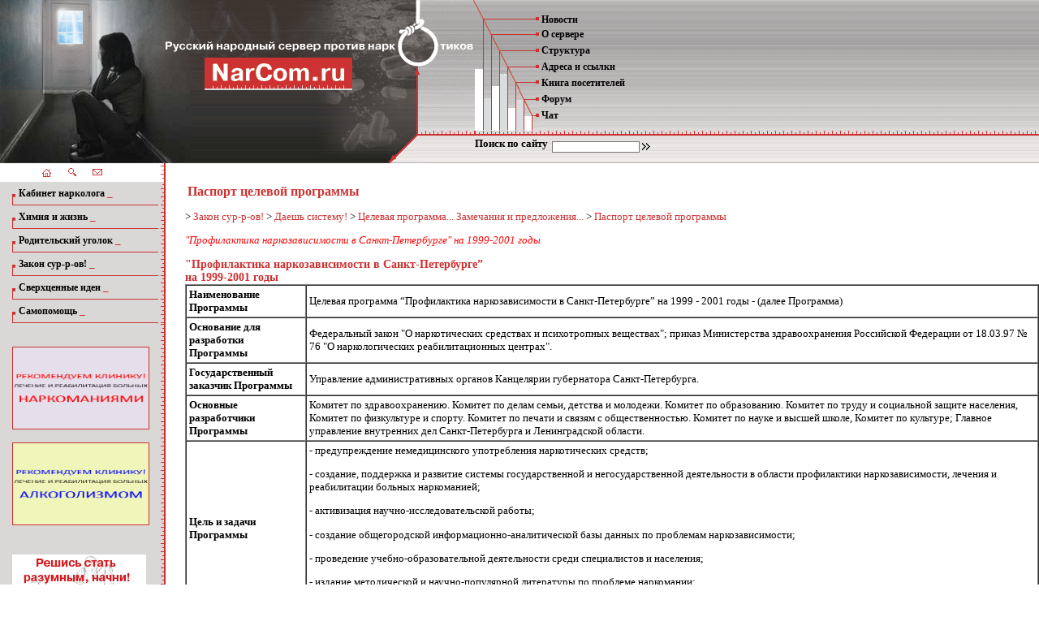

--- FILE ---
content_type: text/html; charset=UTF-8
request_url: https://narcom.ru/publ/info/417
body_size: 17199
content:





<html>
<head>
<meta name="verify-v1" content="jEtIL5sI/k1lXbXVSupLqzCDpGhM2CoxXp/yYbck+Bs=" />

<meta http-equiv="Content-Type" content="text/html; charset=UTF-8">
<meta http-equiv="Content-Language" content="ru">
<link rel="stylesheet" type="text/css" href="/style.css">
<style type="text/css">
.smenu { display: none; }
</style>
<title>НарКом - Паспорт целевой программы - Целевая программа... Замечания и предложения...</title>
<meta name="keywords" content="Паспорт целевой программы - Целевая программа... Замечания и предложения...">
<meta name="description" content=""Профилактика наркозависимости в Санкт-Петербурге" на 1999-2001 годы - Целевая программа... Замечания и предложения... на сайте против наркотиков narcom.ru">
<script type="text/javascript" src="/js/swfobject.js"></script>

</head>
<body topmargin="0" leftmargin="0" marginheight="0" marginwidth="0" style="background-image: url('/images/bg-men.gif');">

<table border="0" cellpadding="0" cellspacing="0" width="100%"><tbody><tr><td>
<p>
<table border="0" cellpadding="0" cellspacing="0" width="100%">
<tbody><tr>
	<td><a name="top"></a><img src="/images/1.1.jpg" border="0" height="111" width="204"></td>
	<td><a href="http://www.narcom.ru"><img src="/images/1.2.jpg" border="0" height="111" width="30"></a></td>
	<td><a href="http://www.narcom.ru"><img src="/images/3.1.gif" border="0" height="111" width="157"></a></td>
	<td><a href="http://www.narcom.ru"><img src="/images/1.3.gif" border="0" height="111" width="194"></a></td>
	<td rowspan="2" valign="top" width="100%">
	<table border="0" cellpadding="0" cellspacing="0" width="100%">
		<tbody><tr>
			<td background="/images/bg2.gif" valign="top">

			<table border="0" cellpadding="0" cellspacing="0">
			<tbody><tr>
				<td colspan="2"><img src="/images/bt0.gif" border="0" height="15" width="8"></td>

			</tr>
			<tr>
				<td><img src="/images/bt1.gif" border="0" height="18" width="79"></td>
				<td>&nbsp;<a class="me" href="/news">Новости</a></td>
			</tr>

			<tr>
				<td><img src="/images/bt2.gif" border="0" height="19" width="79"></td>
				<td>&nbsp;<a class="me" href="/publ/info/about_server">О сервере</a></td>
			</tr>
			<tr>
				<td><img src="/images/bt3.gif" border="0" height="20" width="79"></td>
				<td>&nbsp;<a class="me" href="/publ/info/stucture">Структура</a></td>
			</tr>

			<tr>
				<td><img src="/images/bt4.gif" border="0" height="20" width="79"></td>
				<td>&nbsp;<a class="me" href="/catalog">Адреса и ссылки</a></td>
			</tr>
			<tr>
				<td><img src="/images/bt5.gif" border="0" height="20" width="79"></td>
				<td>&nbsp;<a class="me" href="/guest/">Книга посетителей</a></td>
			</tr>

			<tr>
				<td><img src="/images/bt6.gif" border="0" height="20" width="79"></td>
				<td>&nbsp;<a class="me" href="/redirect.php?http://forum.narcom.ru">Форум</a></td>
			</tr>
			<tr>
				<td><img src="/images/bt7.gif" border="0" height="20" width="79"></td>
				<td>&nbsp;<a class="me" href="/chat/">Чат</a></td>
			</tr>
			<tr>
				<td><img src="/images/bt8.gif" border="0" height="9" width="79"><br>
				<img src="/images/trans.gif" border="0" height="6" width="1"></td>
				<td></td>
			</tr>
			</tbody></table>
			</td>
		</tr>
		<tr>

			<td background="/images/bg4.gif" height="34" valign="top">
			<table border="0" cellpadding="0" cellspacing="0">
			<tbody><tr>
				<td><b>Поиск по сайту</b></td>
				<td><form method="get" action="/search/full">
			<input class="search" name="src_words" size="20" type="text">
			<input src="/images/teg.gif" align="absmiddle" height="9" type="image" width="10">


			</form></td>

			</tr>
			</tbody></table>

			</td>
		</tr>
		</tbody></table>
		</td>
	</tr>
	<tr>

		<td><img src="/images/2.1.jpg" border="0" height="90" width="204"></td>
		<td><img src="/images/2.2.jpg" border="0" height="90" width="30"></td>
		<td background="/images/bg1.gif"></td>
		<td style="background-position: 4px 50%;" background="/images/bg3.gif">
		<img src="/images/2.3.jpg" border="0" height="90" width="124"></td>

	</tr>
	<tr>
    <td bgcolor="#ffffff">
	<table border="0" cellpadding="0" cellspacing="0" width="204">
	<tbody><tr>
		<td align="right"><a href="http://www.narcom.ru"><img src="/images/home.gif" alt="На главную" border="0" height="11" width="13"></a></td>

		<td align="center"><a href="#"><img src="/images/map.gif" alt="Карта сайта" border="0" height="10" width="10"></a></td>
		<td><a href="mailto:webmaster@narcom.ru"><img src="/images/letter1.gif" alt="Написать письмо" border="0" height="8" width="12"></a></td>
		<td align="right"><img src="/images/t1.gif" alt="" border="0" height="23" width="6"></td>
	</tr>
	</tbody></table>	</td>
	<td>&nbsp;</td>

</tr>
	</tbody></table>

</p>
</td></tr></tbody></table><table dir="ltr" border="0" cellpadding="0" cellspacing="0" width="100%"><tbody><tr><td valign="top" width="1%">
<p>



<script language="JavaScript">
var last ='';
function show_el(el_id)
{
	if(last)
		eval("document.all."+last).style.display = "none";
	if(last==el_id)
		last = '';
	else{
		last = el_id;
		eval("document.all."+ el_id).style.display="block";
	}
}
</script>
<table border="0" cellpadding="0" cellspacing="0" height="100%" width="204">


<tbody><tr height="100%">
	<td style="padding-left: 15px; background-position: 0px -1px;" background="/images/bg-men.gif" valign="top">
	
<table border="0" cellpadding="0" cellspacing="0" width="100%">
<tr>
	<td class="men1"><img src="/images/butt.gif" border="0" height="13" width="4"></td>
	<td class="men">&nbsp;<a onclick="show_el('x1');return false;" class="l" href="/publ/info/cabinet">Кабинет нарколога</a> <a href="http://www.narcom.ru/cabinet/">_</a></td>
	<td class="men2"><img src="/images/rt.gif" border="0" height="29" width="6"></td>
	</tr>
	<tr><td colspan="3"><div id="x1" class="menu">
	
	        		<dt><a href="/publ/info/online">Наркология on-line</a> <a href="http://www.narcom.ru/cabinet/online.html">_</a></dt>
				<dt><a href="/publ/info/party">Прием доктора Пилюлькина</a> <a href="http://www.narcom.ru/cabinet/party.html">_</a></dt>
				<dt><a href="/publ/info/">Краткосрочная психотерапия в наркологии</a> </dt>
				<dt><a href="/publ/info/drugs">Ликбез</a> <a href="http://www.narcom.ru/cabinet/drugs.html">_</a></dt>
				
		</div></td></tr>
	<tr>
	<td class="men1"><img src="/images/butt.gif" border="0" height="13" width="4"></td>
	<td class="men">&nbsp;<a onclick="show_el('x2');return false;" class="l" href="/publ/info/stink">Химия и жизнь</a> <a href="http://www.narcom.ru/stink/">_</a></td>
	<td class="men2"><img src="/images/rt.gif" border="0" height="29" width="6"></td>
	</tr>
	<tr><td colspan="3"><div id="x2" class="menu">
	
	        		<dt><a href="/publ/info/friend">Если друг оказался вдруг...</a> <a href="http://www.narcom.ru/stink/friend.html">_</a></dt>
				<dt><a href="/publ/info/myth">Мифы и легенды</a> <a href="http://www.narcom.ru/stink/myth.html">_</a></dt>
				<dt><a href="/publ/info/story">Правдивые истории</a> <a href="http://www.narcom.ru/stink/story.html">_</a></dt>
				<dt><a href="/guest">Частые вопросы</a> <a href="http://www.narcom.ru/stink/faq.html">_</a></dt>
				<dt><a href="/publ/info/test">Проверь себя</a> <a href="http://www.narcom.ru/stink/test.html">_</a></dt>
				
		</div></td></tr>
	<tr>
	<td class="men1"><img src="/images/butt.gif" border="0" height="13" width="4"></td>
	<td class="men">&nbsp;<a onclick="show_el('x3');return false;" class="l" href="/publ/info/parent">Родительский уголок</a> <a href="http://www.narcom.ru/parents/">_</a></td>
	<td class="men2"><img src="/images/rt.gif" border="0" height="29" width="6"></td>
	</tr>
	<tr><td colspan="3"><div id="x3" class="menu">
	
	        		<dt><a href="/publ/info/parents">Родители родителям</a> <a href="http://www.narcom.ru/parents/parents.html">_</a></dt>
				<dt><a href="/publ/info/diagnostics">Ранняя диагностика</a> <a href="http://www.narcom.ru/cabinet/drugs/diagnost/diag_hom.html">_</a></dt>
				<dt><a href="/publ/info/agitprosvet">Агитпросвет</a> <a href="http://www.narcom.ru/parents/agit.html">_</a></dt>
				<dt><a href="/publ/info/">Место импульсивности в клинике наркологии</a> </dt>
				
		</div></td></tr>
	<tr>
	<td class="men1"><img src="/images/butt.gif" border="0" height="13" width="4"></td>
	<td class="men">&nbsp;<a onclick="show_el('x4');return false;" class="l" href="/publ/info/law">Закон сур-р-ов!</a> <a href="http://www.narcom.ru/law/">_</a></td>
	<td class="men2"><img src="/images/rt.gif" border="0" height="29" width="6"></td>
	</tr>
	<tr><td colspan="3"><div id="x4" class="menu">
	
	        		<dt><a href="/publ/info/laws">Законы и нормативные документы</a> <a href="http://www.narcom.ru/law/laws.html">_</a></dt>
				<dt><a href="/publ/info/system">Даешь систему!</a> <a href="http://www.narcom.ru/law/system.html">_</a></dt>
				
		</div></td></tr>
	<tr>
	<td class="men1"><img src="/images/butt.gif" border="0" height="13" width="4"></td>
	<td class="men">&nbsp;<a onclick="show_el('x5');return false;" class="l" href="/publ/info/ideas">Сверхценные идеи</a> <a href="http://www.narcom.ru/ideas/">_</a></td>
	<td class="men2"><img src="/images/rt.gif" border="0" height="29" width="6"></td>
	</tr>
	<tr><td colspan="3"><div id="x5" class="menu">
	
	        		<dt><a href="/publ/info/socio">Косые взгляды</a> <a href="http://www.narcom.ru/ideas/socio.html">_</a></dt>
				<dt><a href="/publ/info/common">Глас народа</a> <a href="http://www.narcom.ru/ideas/common.html">_</a></dt>
				
		</div></td></tr>
	<tr>
	<td class="men1"><img src="/images/butt.gif" border="0" height="13" width="4"></td>
	<td class="men">&nbsp;<a onclick="show_el('x6');return false;" class="l" href="/publ/info/selfhelp">Самопомощь</a> <a href="http://www.narcom.ru/selfhelp/">_</a></td>
	<td class="men2"><img src="/images/rt.gif" border="0" height="29" width="6"></td>
	</tr>
	<tr><td colspan="3"><div id="x6" class="menu">
	
	        		<dt><a href="/publ/info/virtual">Виртуальная группа</a> <a href="http://www.narcom.ru/selfhelp/virtual.html">_</a></dt>
				<dt><a href="/na/home.html">Анонимные Наркоманы</a> <a href="http://www.narcom.ru/na/home.html">_</a></dt>
				<dt><a href="/publ/info/trgz">Сокрушающий курс</a> <a href="http://www.narcom.ru/selfhelp/trgz.html">_</a></dt>
				
		</div></td></tr>
		<!-- <tr><td class="men1"><img src="/images/butt.gif" border="0" height="13" width="4"></td>
		<td class="men">&nbsp;<a  class="l" href="/redirect.php?http://inpramed.ru/">Клиника</a></td>
		<td class="men2"><img src="/images/rt.gif" border="0" height="29" width="6"></td>
	</tr> -->		
</table></td>


</tr>
</tbody></table>


</p>

<div style="padding-left: 15px;">


<br>
<a href="/redirect.php?http://www.zobin.ru/" target="_blank" title="Лечение и реабилитация наркозависимых - Нарком рекомендует Клинику"><img src="/images/narcomaniya.gif" alt="Лечение и реабилитация наркозависимых - Нарком рекомендует Клинику" border="1" width="167" height="100"></a>
<br>
<br>
<a href="/redirect.php?http://www.zobin.ru/" target="_blank" title="Лечение и реабилитация больных алкоголизмом - Нарком рекомендует Клинику"><img src="/images/alkogol.gif" alt="Лечение и реабилитация больных алкоголизмом - Нарком рекомендует Клинику" border="1" width="167" height="100"></a>

<div style="width: 10px; height: 36px;"></div>
<a rel=nofollow href="/cabinet/mom/home.html" target="_blank"><img src="/images/banner-2.gif" alt="Решись стать разумным, начни!" border="0"></a>
<br><br>
<script type="text/javascript" src="//vk.com/js/api/openapi.js?86"></script>

<br><br>
<a href="/redirect.php?http://profilaktika.narcom.ru" target="_blank" title="Профилактика, социальная сеть нарком.ру"><img src="/images/profilaktika_narcomanii.jpg" alt="Профилактика, социальная сеть нарком.ру" border="0"></a><br>
<!-- VK Widget -->
<div id="vk_groups"></div>
<script type="text/javascript">
VK.Widgets.Group("vk_groups", {mode: 1, width: "165", height: "200", color1: 'ECECEC', color2: 'AD2E2E', color3: 'D43636'}, 50571161);
</script>
</div>
<br><br>

<div style="padding-left: 15px; width: 165; align: center;"><script async src="//pagead2.googlesyndication.com/pagead/js/adsbygoogle.js"></script>
<!-- narcom слева -->
<ins class="adsbygoogle"
     style="display:inline-block;width:120px;height:240px"
     data-ad-client="ca-pub-5409258553658063"
     data-ad-slot="1651708719"></ins>
<script>
(adsbygoogle = window.adsbygoogle || []).push({});
</script></div>

<br><br>

<div style="padding-left: 15px; width: 165;">
<script type="text/javascript">
<!--
var _acic={dataProvider:10};(function(){var e=document.createElement("script");e.type="text/javascript";e.async=true;e.src="https://www.acint.net/aci.js";var t=document.getElementsByTagName("script")[0];t.parentNode.insertBefore(e,t)})()
//-->
</script>
</div>

<div style="padding-left: 15px; width: 165;">
<script async="async" src="https://w.uptolike.com/widgets/v1/zp.js?pid=tl392b4566855e856276d5047216823bdf373b0c00" type="text/javascript"></script><br>
<script async="async" src="https://w.uptolike.com/widgets/v1/zp.js?pid=1471309" type="text/javascript"></script>
</div>
</td><td valign="top" width="24">
</td><td valign="top">

<table border="0" cellpadding="3" cellspacing="0" width="100%">
  <tbody><tr>
    <td valign="top" width="100%">
      <h1>Паспорт целевой программы</h1>
    </td>
    <td valign="top">
    &nbsp;</td>
  </tr>
</table>





 &gt; <a href="/publ/info/law" title="Закон сур-р-ов!">Закон сур-р-ов!</a>
  &gt; <a href="/publ/info/system" title="Даешь систему!">Даешь систему!</a>
  &gt; <a href="/publ/info/416" title="Целевая программа... Замечания и предложения...">Целевая программа... Замечания и предложения...</a>
  &gt; <a href="/publ/info/417" title="Паспорт целевой программы">Паспорт целевой программы</a>
 


<p><i><font color="red">"Профилактика наркозависимости в Санкт-Петербурге" на 1999-2001 годы</font></i></p><h3 align="center">"Профилактика наркозависимости в
Санкт-Петербурге”<br>
на 1999-2001 годы</h3>
<div align="center"><center>

<table border="1" cellpadding="3" cellspacing="0" width="100%">
  <tbody><tr>
    <td><b>Наименование Программы</b></td>
    <td>Целевая программа “Профилактика
    наркозависимости в Санкт-Петербурге” на 1999 - 2001
    годы - (далее Программа)</td>
  </tr>
  <tr>
    <td><b>Основание для разработки Программы</b></td>
    <td>Федеральный закон "О наркотических
    средствах и психотропных веществах"; приказ
    Министерства здравоохранения Российской
    Федерации от 18.03.97 № 76 "О наркологических
    реабилитационных центрах".</td>
  </tr>
  <tr>
    <td><b>Государственный заказчик Программы</b></td>
    <td>Управление административных органов
    Канцелярии губернатора Санкт-Петербурга.</td>
  </tr>
  <tr>
    <td><b>Основные разработчики Программы</b></td>
    <td>Комитет по здравоохранению. Комитет по делам
    семьи, детства и молодежи. Комитет по
    образованию. Комитет по труду и социальной
    защите населения, Комитет по физкультуре и
    спорту. Комитет по печати и связям с
    общественностью. Комитет по науке и высшей школе,
    Комитет по культуре; Главное управление
    внутренних дел Санкт-Петербурга и Ленинградской
    области.</td>
  </tr>
  <tr>
    <td><b>Цель и задачи Программы</b></td>
    <td>- предупреждение немедицинского употребления
    наркотических средств;<p>- создание, поддержка и
    развитие системы государственной и
    негосударственной деятельности в области
    профилактики наркозависимости, лечения и
    реабилитации больных наркоманией;</p>
    <p>- активизация научно-исследовательской работы;</p>
    <p>- создание общегородской
    информационно-аналитической базы данных по
    проблемам наркозависимости;</p>
    <p>- проведение учебно-образовательной
    деятельности среди специалистов и населения;</p>
    <p>- издание методической и научно-популярной
    литературы по проблеме наркомании;</p>
    <p>- социальная защита лиц, прошедших
    реабилитацию.</p></td>
  </tr>
  <tr>
    <td><b>Сроки реализации Программы</b></td>
    <td>1999-2001 годы.</td>
  </tr>
  <tr>
    <td><b>Исполнители основных мероприятий Программы</b></td>
    <td>Комитет по здравоохранению. Комитет по делам
    семьи, детства и молодежи. Комитет по
    образованию, Комитет по труду и социальной
    защите населения, Комитет по физкультуре и
    спорту. Комитет по печати и связям с
    общественностью. Комитет по науке и высшей школе.
    Комитет по культуре. Главное управление
    внутренних дел Санкт-Петербурга и Ленинградской
    области.</td>
  </tr>
  <tr>
    <td><b>Ожидаемые конечные результаты реализации
    Программы</b></td>
    <td>- снижение уровня вовлечения населения
    Санкт-Петербурга, особенно подростков и
    молодежи, в среду наркозависимых;<p>- повышение
    уровня информированности специалистов о
    наркозависимости, принципах и методах ведения
    профилактики среди населения;</p>
    <p>- создание единого городского
    информационно-методического центра
    профилактики</p>
    <p>наркозависимости;</p>
    <p>- активизация наркологической помощи
    населению, создание и развитие
    социореабилитационных и постреабилитационных
    программ.</p></td>
  </tr>
  <tr>
    <td><b>Объемы и источники финансирования Программы</b></td>
    <td>Источниками финансирования Программ являются
    средства бюджета Санкт-Петербурга на
    соответствующий финансовый год, а также
    внебюджетные средства. Объем финансирования из
    средств бюджета составляет 83 284 тысячи рублей:<p>1999
    г. - в пределах выделенного финансирования;</p>
    <p>2000 г.-56 050 тыс. руб.;</p>
    <p>2001 г.-27 234 тыс. руб.</p></td>
  </tr>
</tbody></table>
</center></div>

<p><strong>1. </strong><b>Обоснование Программы</b></p>


<p>В настоящее время в Санкт-Петербурге
отсутствует единая система профилактики
наркозависимости. Ведомственная разобщенность
не позволяет должным образом обеспечить
комплексный подход и взаимодействие в решении
этой социальной проблемы. Средства массовой
информации нередко публикуют материалы, которые
усиливают любопытство и увеличивают желание
молодежи попробовать наркотики, ставшие
легкодоступными. В результате резкого
увеличения численности наркоманов образовался
острый дефицит таких специалистов, как
социальные работники, социальные педагоги,
социальные психологи и т.д. Единичность научных и
социологических исследований не отражает
реального положения в области наркозависимости
среди населения Санкт-Петербурга.</p>

<p>По состоянию на 01.01.99 на учете в наркологических
учреждения Санкт-Петербурга состоит 4907 больных
наркоманией, в том числе 1797 подростков и 1128
женщин. По сравнению с 1988 годом, учтенная
заболеваемость наркоманией увеличилась в 4,5
раза, число больных, пролеченных в стационаре,
возросло в 4,7 раза.</p>

<p>Уровень преступности, особенно среди
подростков и молодежи, остается высоким. По
данным 1998 года, совершено 10995 преступлений по
линии незаконного оборота наркотиков. За
последние 5 лет количество наркопреступлений
возросло почти в 10 раз. Среди негативных
тенденций на первый план выдвигается
стремительный рост контрабанды наркотиков.
Сегодня нелегальный ввоз в Санкт-Петербург
наркотиков составляет 82% от всего количества
наркотиков, изымаемых из незаконного оборота.
Кроме растительных, изымается все большее
количество синтетических наркотиков, в
производстве которых участвуют зачастую
квалифицированные специалисты - химики,
фармацевты.</p>

<p>Рост наркомании ведет к увеличению числа
венерических заболеваний, заболеваний
гепатитом, СПИДом. По данным ООН, в 80% случаев
причиной заражения ВИЧ-инфекцией в России
являлось употребление наркотиков. В 1997 году в
Санкт-Петербурге зарегистрировано 300
ВИЧ-инфицированных.</p>

<p>Среднестатистический петербургский наркоман
становится все моложе. Исследования также
показывают, что каждый наркоман втягивает в
наркотический кругооборот от 5 до 7 человек, что
придает процессу распространения наркомании
характер эпидемии.</p>

<p>Данные широкомасштабного социологического
исследования, проведенного Комитетом по делам
семьи, детства и молодежи совместно с
Научно-исследовательским институтом
комплексных социальных исследований при
Санкт-Петербургском государственном
университете, территориальными управлениями
административных районов Санкт-Петербурга и
другими заинтересованными организациями и
ведомствами на предмет изучения уровня
наркотизации среди молодежи Санкт-Петербурга
показывают следующие результаты: 40% респондентов
имеют опыт употребления наркотиков, из них
половина продолжает употребление наркотических
средств; 10% подростков постоянно прибегает к
наркотикам в случае сложных жизненных
обстоятельств, 32% - к алкоголю. Основной возраст
первого знакомства с наркотиками приходится на 11
- 14 лет (41%) и 15 - 17 лет (51%).</p>

<p>Большинство респондентов (57%) указывают на
устойчивые конфликты с родителями, причем 24%
отметили, что в семье есть члены семьи,
злоупотребляющие алкоголем и 6% - наркотиками. 90%
из тех, кто регулярно употребляет наркотические
средства (5 - 7% от общей выборки) живут в неполных
семьях.</p>

<p>Различно отношение к наркотикам в среде
молодежи. Так, например, 34% опрошенных считают,
что наркотики бывают "всерьез" и "не
всерьез", 21% респондентов согласны с тем, что
"наркотик делает человека свободным" и 42%
респондентов уверены, что от увлечения
наркотиками всегда можно отказаться. Также
наблюдается некоторая романтизация среды
потребителей наркотиков, высокая лояльность по
отношению к наркоманам на фоне самого низкого
доверия к педагогам, врачам и психологам.</p>

<p>Опрос на дискотеках показывает высокую
потребность посещающей их молодежи в
стимуляторах "для поднятия настроения" (54%),
из них наркотические стимуляторы составляют 20% и
алкогольные - 70% , причем 21% опрошенных
сознательно не хотят отказываться от
использования этих веществ.</p>

<p>Данные исследований показывают крайне низкую
продолжительность жизни наркомана - 4 года после
начала употребления наркотических средств при
среднем возрасте 21 год. При этом наблюдается
крайне пренебрежительное отношение наркоманов к
своему здоровью и быстрая нравственная
деградация. Так, например, данные опроса выявили
следующий стереотип поведения наркоманов в
случае предполагаемого обнаружения у них
ВИЧ-ннфекции: 14,4% - скроют от всех свое
заболевание, 63,5% - не будут использовать (если и
раньше не использовали) презервативы, 29% - не
сообщат о наличии у них инфекции своим половым
партнерам, 57% - не уменьшат число половых
партнеров, 59% - не откажутся от наркотиков
внутривенно (и это на фоне того, что 56% опрошенных
занимаются сексом с людьми не употребляющими
наркотики, а 35% используют общий шприц).</p>

<p>Сложившаяся неблагоприятная ситуация требует
неотложного принятия комплекса
профилактических мер, направленных на
предотвращение дальнейшего распространения
наркозависимости и эффективную лечебную и
реабилитационную помощь больным наркоманией.</p>
<b>

</b><p><b>2. Основные цели и задачи реализации Программы</b></p>

<p>Программа направлена на предупреждение
злоупотребления наркотическими средствами
среди населения Санкт-Петербурга и ставит целью
создание системы комплексных профилактических
мер, которые сократят масштабы распространения
наркомании, обеспечат
информационно-аналитическое освещение данной
проблемы на всех уровнях, привлекут широкое
участие населения и специалистов к профилактике
наркозависимости. Реализация Программы будет
способствовать формированию у различных групп
населения отрицательного отношения к наркотикам
и наркомании.</p>

<p>Программа включает весь спектр социальных и
лечебно-профилактических мер, которые условно
можно разделить на три этапа:</p>

<p>первый этап - предупреждение развития
наркозависимости;</p>

<p>второй этап - раннее и полное лечение
наркомании, предотвращение перехода болезни в
хронические формы;</p>

<p>третий этап - реабилитация больных наркоманией.</p>

<p>Программа направлена на решение следующих
задач:</p>

<p>1. Развитие научно-исследовательской
деятельности в области проблем
наркозависимости.</p>

<p>2. Упорядочение потока печатной и
видеопродукции по вопросам наркомании в
средствах массовой информации.</p>

<p>3. Периодическое издание материалов по вопросам
наркозависимости для различных категорий
населения и специалистов.</p>

<p>4. Проведение системы образовательных
мероприятий для различных категорий детей,
подростков и молодежи, а также их родителей.</p>

<p>5. Организация учебно-образовательной
деятельности для различных категорий
специалистов (педагогов, социальных работников,
врачей, работников отделов внутренних дел,
журналистов и т.д.), соприкасающихся с проблемами
профилактики наркозависимости.</p>

<p>6. Снижение сопутствующих наркомании проблем -
преступности, вирусных заболеваний.</p>

<p>7. Широкое привлечение общественности к участию
в профилактике нар-козлвисимости.</p>

<p>8. Поддержка и развитие инфраструктуры
социально-психологической помощи населению и
людям, прошедшим реабилитацию
(постреабилитационная помощь).</p>

<p>9. Создание единого городского
информационно-методического и консультативного
центра профилактики наркозависимости.</p>

<p>10. Проведение ежегодных конкурсов городских
программ в сфере профилактики наркозависимости.</p>

<p>11. Организация досуга среди подростков и
молодежи.</p>

<p>12. Активизация профилактической деятельности в
каждом административном районе
Санкт-Петербурга, особенно в школах, училищах,
подростковых клубах, вузах.</p>

<p>13. Привлечение зарубежного опыта разрешения
подобных проблем.</p>
<b>

</b><p><b>3. Основные мероприятия Программы</b></p>

<p>Программа предусматривает осуществление
организационно-методических,
научно-исследовательских,
информационно-аналитических,
образовательно-просветительских, лечебных и
социореабилитационных и
организационно-правовых мероприятий.</p>
<b>

</b><p><b>4. Механизм реализации Программы</b></p>

<p>Реализация мероприятий Программы будет
проводиться исполнителями, привлеченными
государственным заказчиком в порядке,
установленном Законом Санкт-Петербурга “О
целевых программах Санкт-Петербурга”.</p>

<p>В рамках реализации Программы
предусматривается в установленном порядке
предоставление льгот по кредитам, налогам,
выделение целевых дотаций или субсидий
предприятиям и организациям, участвующим в
реализации Программы.</p>
<b>

</b><p><b>5. Ожидаемые результаты реализации Программы</b></p>

<p>Реализация Программы позволит предотвратить в
Санкт-Петербурге существенный рост
наркозависимости. среди населения, особенно в
среде подростков и молодежи, повысить качество
информирования населения и специалистов о
наркозависимости, создать единые городские
информационно-справочные и учебно-методические
службы профилактики наркозависимости,
активизировать наркологическую помощь
населению, создать и поддержать государственные
и негосударственные социореабилитационные и
постреабилитационные программы.</p>
<b>

</b><p><b>6. Материальное и финансовое обеспечение
Программы</b></p>

<p>Источниками финансирования Программы являются
средства бюджета Санкт-Петербурга на
соответствующий финансовый год, а также
внебюджетные средства. Объем финансирования из
средств бюджета составляет 83 284 тысячи рублей:</p>

<p>1999 г. - в пределах выделенного финансирования;</p>

<p>2000 г. - 56 050 тыс. руб.;</p>

<p>2001 г.- 27 234 тыс. руб.</p>
<b>

</b><p><b>ОСНОВНЫЕ МЕРОПРИЯТИЯ И ОБЪЕМЫ ФИНАНСИРОВАНИЯ</b></p>

<table border="1" cellpadding="2" cellspacing="0" width="100%">
  <tbody><tr>
    <td rowspan="2" valign="top" width="35"><font size="1">№ п/п</font></td>
    <td rowspan="2" valign="top" width="226"><font size="1">Перечень мероприятий</font></td>
    <td rowspan="2" valign="top" width="127"><font size="1">Ответственные Исполнители</font></td>
    <td colspan="4" valign="top" width="265"><font size="1">Ориентировочные
    финансовые затраты на реализацию из средств
    бюджета Санкт-Петербурга в тыс. руб.</font></td>
  </tr>
  <tr>
    <td valign="top" width="88"><font size="1">на период реализации</font></td>
    <td valign="top" width="61"><font size="1">1999</font></td>
    <td valign="top" width="52"><font size="1">2000</font></td>
    <td valign="top" width="51"><font size="1">2001</font></td>
  </tr>
  <tr>
    <td valign="top" width="35"><font size="1">1</font></td>
    <td valign="top" width="226"><font size="1">2</font></td>
    <td valign="top" width="127"><font size="1">3</font></td>
    <td valign="top" width="88"><font size="1">4</font></td>
    <td valign="top" width="61"><font size="1">5</font></td>
    <td valign="top" width="52"><font size="1">6</font></td>
    <td valign="top" width="51"><font size="1">7</font></td>
  </tr>
  <tr>
    <td valign="top" width="35"><font size="1">&nbsp;</font></td>
    <td valign="top" width="226">&nbsp;</td>
    <td valign="top" width="127">&nbsp;</td>
    <td valign="top" width="88"><font size="1">83164</font></td>
    <td valign="top" width="61"><font size="1">В пределах выделен. финанси-<br>
      рования</font></td>
    <td valign="top" width="52"><font size="1">56190</font></td>
    <td valign="top" width="51"><font size="1">26974</font></td>
  </tr>
  <tr>
    <td valign="top" width="35"><strong><font size="1">1.</font></strong></td>
    <td valign="top" width="226"><strong><font size="1">Организационно-методические
    мероприятие</font></strong></td>
    <td valign="top" width="127"><font size="1">&nbsp;</font></td>
    <td valign="top" width="88"><strong><font size="1">68900</font></strong></td>
    <td valign="top" width="61"><font size="1">&nbsp;</font></td>
    <td valign="top" width="52"><strong><font size="1">47140</font></strong></td>
    <td valign="top" width="51"><strong><font size="1">21760</font></strong></td>
  </tr>
  <tr>
    <td valign="top" width="35"><font size="1">1.1</font></td>
    <td valign="top" width="226"><font size="1">Создание и развитие городского
    центра профилактики наркозависимости (далее
    Центр)</font></td>
    <td valign="top" width="127"><font size="1">Канцелярия губернатора
    Санкт-Петербурга,<br>
    Комитет по здравоохранению</font></td>
    <td valign="top" width="88"><font size="1">5400</font></td>
    <td valign="top" width="61"><font size="1">&nbsp;</font></td>
    <td valign="top" width="52"><font size="1">3000</font></td>
    <td valign="top" width="51"><font size="1">2400</font></td>
  </tr>
  <tr>
    <td valign="top" width="35"><font size="1">1.2</font></td>
    <td valign="top" width="226"><font size="1">Создание
    химико-токсикологической лаборатории
    наркологической экспертизы и открытие на ее базе
    регионального учебно-методического центра</font></td>
    <td valign="top" width="127"><font size="1">Канцелярия губернатора
    Санкт-Петербурга,<br>
    Комитет по здравоохранению</font></td>
    <td valign="top" width="88"><font size="1">34500</font></td>
    <td valign="top" width="61"><font size="1">&nbsp;</font></td>
    <td valign="top" width="52"><font size="1">22500</font></td>
    <td valign="top" width="51"><font size="1">12000</font></td>
  </tr>
  <tr>
    <td valign="top" width="35"><font size="1">1.3</font></td>
    <td valign="top" width="226"><font size="1">Создание передвижных
    лабораторий наркологической экспертизы</font></td>
    <td valign="top" width="127"><font size="1">Канцелярия губернатора
    Санкт-Петербурга,<br>
    Комитет по здравоохранению</font></td>
    <td valign="top" width="88"><font size="1">10800</font></td>
    <td valign="top" width="61"><font size="1">&nbsp;</font></td>
    <td valign="top" width="52"><font size="1">5400</font></td>
    <td valign="top" width="51"><font size="1">5400</font></td>
  </tr>
  <tr>
    <td valign="top" width="35"><font size="1">1.4</font></td>
    <td valign="top" width="226"><font size="1">Развитие службы профилактики
    наркозависимости среди молодежи</font></td>
    <td valign="top" width="127"><font size="1">Комитет по делам семьи, детства и
    молодежи</font></td>
    <td valign="top" width="88"><font size="1">1400</font></td>
    <td valign="top" width="61"><font size="1">&nbsp;</font></td>
    <td valign="top" width="52"><font size="1">700</font></td>
    <td valign="top" width="51"><font size="1">700</font></td>
  </tr>
</tbody></table>

<table border="1" cellpadding="2" cellspacing="0" width="100%">
  <tbody><tr>
    <td valign="top" width="34"><font size="1">1.5</font></td>
    <td valign="top" width="226"><font size="1">Организация трехзначных
    круглосуточных телефонов экстренной
    медико-психологической помощи</font></td>
    <td valign="top" width="126"><font size="1">Комитет по здравоохранению,<br>
    Комитет по делам семьи, детства и молодежи</font></td>
    <td valign="top" width="90"><font size="1">1040</font></td>
    <td valign="top" width="62"><font size="1">&nbsp;</font></td>
    <td valign="top" width="51"><font size="1">520</font></td>
    <td valign="top" width="51"><font size="1">520</font></td>
  </tr>
  <tr>
    <td valign="top" width="34"><font size="1">1.6</font></td>
    <td valign="top" width="226"><font size="1">Организация телевизионной
    передачи посвяшенной проблемам профилактики
    наркозависимости</font></td>
    <td valign="top" width="126"><font size="1">Комитет по делам семьи, детства и
    молодежи,<br>
    Комитет по печати и связям с общественностью</font></td>
    <td valign="top" width="90"><font size="1">160</font></td>
    <td valign="top" width="62"><font size="1">&nbsp;</font></td>
    <td valign="top" width="51"><font size="1">160</font></td>
    <td valign="top" width="51"><font size="1">&nbsp;</font></td>
  </tr>
  <tr>
    <td valign="top" width="34"><font size="1">1.7</font></td>
    <td valign="top" width="226"><font size="1">Проведение заседаний круглого
    стола детских и молодежных общественных
    организаций об организации профилактики
    наркозависимости среди населения</font></td>
    <td valign="top" width="126"><font size="1">Комитет по делам семьи, детства и
    молодежи,<br>
    Комитет по здравоохранению</font></td>
    <td valign="top" width="90"><font size="1">120</font></td>
    <td valign="top" width="62"><font size="1">&nbsp;</font></td>
    <td valign="top" width="51"><font size="1">60</font></td>
    <td valign="top" width="51"><font size="1">60</font></td>
  </tr>
  <tr>
    <td valign="top" width="34"><font size="1">1.8</font></td>
    <td valign="top" width="226"><font size="1">Проведение координационных и
    методических совещаний с руководителями
    молодежных и подростковых клубов об организации
    профилактики потребления наркотических средств
    среди молодежи и подростков</font></td>
    <td valign="top" width="126"><font size="1">Комитет по делам семьи, детства и
    молодежи,<br>
    Комитет по здравоохранению</font></td>
    <td valign="top" width="90"><font size="1">40</font></td>
    <td valign="top" width="62"><font size="1">&nbsp;</font></td>
    <td valign="top" width="51"><font size="1">20</font></td>
    <td valign="top" width="51"><font size="1">20</font></td>
  </tr>
  <tr>
    <td valign="top" width="34"><font size="1">1.9</font></td>
    <td valign="top" width="226"><font size="1">Проведение спортивных
    мероприятий под лозунгом “Спорт без
    наркотиков”</font></td>
    <td valign="top" width="126"><font size="1">Комитет по физкультуре и спорту</font></td>
    <td valign="top" width="90"><font size="1">300</font></td>
    <td valign="top" width="62"><font size="1">&nbsp;</font></td>
    <td valign="top" width="51"><font size="1">150</font></td>
    <td valign="top" width="51"><font size="1">150</font></td>
  </tr>
  <tr>
    <td valign="top" width="34"><font size="1">1.10</font></td>
    <td valign="top" width="226"><font size="1">Проведение финала городского
    конкурса художественно-прикладных работ “Мир
    без наркотиков”</font></td>
    <td valign="top" width="126"><font size="1">Комитет по образованию, Комитет
    по печати и связям с общественностью,<br>
    Комитет по делам семьи, детства и молодежи</font></td>
    <td valign="top" width="90"><font size="1">40</font></td>
    <td valign="top" width="62"><font size="1">&nbsp;</font></td>
    <td valign="top" width="51"><font size="1">20</font></td>
    <td valign="top" width="51"><font size="1">20</font></td>
  </tr>
</tbody></table>

<table border="1" cellpadding="2" cellspacing="0" width="100%">
  <tbody><tr>
    <td valign="top" width="34"><font size="1">1.11</font></td>
    <td valign="top" width="225"><font size="1">Организация и проведение
    конкурса на лучший видео - клип по профилактике
    наркозависимости. Размещение клипа-победителя
    на телевизионных каналах 5,6,11, 40, 51</font></td>
    <td valign="top" width="127"><font size="1">Комитет по печати и связи с
    общественностью</font></td>
    <td valign="top" width="89"><font size="1">500</font></td>
    <td valign="top" width="62"><font size="1">&nbsp;</font></td>
    <td valign="top" width="51"><font size="1">250</font></td>
    <td valign="top" width="51"><font size="1">250</font></td>
  </tr>
  <tr>
    <td valign="top" width="34"><font size="1">1.12</font></td>
    <td valign="top" width="225"><font size="1">Проведение городского
    смотра-конкурса методических разработок по
    профилактике наркозависимости</font></td>
    <td valign="top" width="127"><font size="1">Канцелярия губернатора
    Санкт-Петербурга</font></td>
    <td valign="top" width="89"><font size="1">400</font></td>
    <td valign="top" width="62"><font size="1">&nbsp;</font></td>
    <td valign="top" width="51"><font size="1">200</font></td>
    <td valign="top" width="51"><font size="1">200</font></td>
  </tr>
  <tr>
    <td valign="top" width="34"><font size="1">1.13</font></td>
    <td valign="top" width="225"><font size="1">Издание методического пособия
    для специалистов школ по профилактике
    наркозависимости среди школьников</font></td>
    <td valign="top" width="127"><font size="1">Канцелярия губернатора
    Санкт-Петербурга,<br>
    Комитет по образованию. Комитет по
    здравоохранению</font></td>
    <td valign="top" width="89"><font size="1">14000</font></td>
    <td valign="top" width="62"><font size="1">&nbsp;</font></td>
    <td valign="top" width="51"><font size="1">14000</font></td>
    <td valign="top" width="51"><font size="1">&nbsp;</font></td>
  </tr>
  <tr>
    <td valign="top" width="34"><font size="1">1.14</font></td>
    <td valign="top" width="225"><font size="1">Проведение студенческих
    конференций “СПИД и наркотики”</font></td>
    <td valign="top" width="127"><font size="1">Комитет по делам семьи, детства и
    молодежи,<br>
    Комитет по науке и высшей школе</font></td>
    <td valign="top" width="89"><font size="1">&nbsp;</font></td>
    <td valign="top" width="62">&nbsp;</td>
    <td valign="top" width="51">&nbsp;</td>
    <td valign="top" width="51">&nbsp;</td>
  </tr>
  <tr>
    <td valign="top" width="34"><font size="1">1.15</font></td>
    <td valign="top" width="225"><font size="1">Разработка и внедрение моделей
    комплексной профилактической работы на базе
    средних и высших учебных заведений, подростковых
    клубов, летних оздоровительных лагерей</font></td>
    <td valign="top" width="127"><font size="1">Комитет по науке и высшей школе,<br>
    Комитет по делам семьи, детства и молодежи,
    образования,<br>
    Комитет по здравоохранению</font></td>
    <td valign="top" width="89"><font size="1">150</font></td>
    <td valign="top" width="62"><font size="1">&nbsp;</font></td>
    <td valign="top" width="51"><font size="1">110</font></td>
    <td valign="top" width="51"><font size="1">40</font></td>
  </tr>
  <tr>
    <td valign="top" width="34"><strong><font size="1">2.</font></strong></td>
    <td valign="top" width="225"><strong><font size="1">Научно-исследовательские
    мероприятия</font></strong></td>
    <td valign="top" width="127"><font size="1">&nbsp;</font></td>
    <td valign="top" width="89"><strong><font size="1">1880</font></strong></td>
    <td valign="top" width="62"><font size="1">&nbsp;</font></td>
    <td valign="top" width="51"><strong><font size="1">1090</font></strong></td>
    <td valign="top" width="51"><strong><font size="1">790</font></strong></td>
  </tr>
</tbody></table>

<table border="1" cellpadding="2" cellspacing="0" width="100%">
  <tbody><tr>
    <td valign="top" width="35"><font size="1">2.1</font></td>
    <td valign="top" width="235"><font size="1">Подготовка и проведение
    социологических исследований по проблемам
    наркозависимости</font></td>
    <td valign="top" width="127"><font size="1">Канцелярия губернатора
    Санкт-Петербурга,<br>
    Комитет по делам семьи, детства и молодежи</font></td>
    <td valign="top" width="78"><font size="1">140</font></td>
    <td valign="top" width="62"><font size="1">&nbsp;</font></td>
    <td valign="top" width="50"><font size="1">70</font></td>
    <td valign="top" width="52"><font size="1">70</font></td>
  </tr>
  <tr>
    <td valign="top" width="35"><font size="1">2.2</font></td>
    <td valign="top" width="235"><font size="1">Разработка адресных
    методических рекомендаций по профилактике
    наркозависимости среди различных социальных
    групп</font></td>
    <td valign="top" width="127"><font size="1">Канцелярия губернатора
    Санкт-Петербурга,<br>
    Комитет по делам семьи, детства и молодежи</font></td>
    <td valign="top" width="78"><font size="1">40</font></td>
    <td valign="top" width="62"><font size="1">&nbsp;</font></td>
    <td valign="top" width="50"><font size="1">20</font></td>
    <td valign="top" width="52"><font size="1">20</font></td>
  </tr>
  <tr>
    <td valign="top" width="35"><font size="1">2.3</font></td>
    <td valign="top" width="235"><font size="1">Организация и проведение
    мониторинга распространенности потребления
    наркотических и других психоактивных веществ
    среди населения, выявление групп риска</font></td>
    <td valign="top" width="127"><font size="1">Канцелярия Губернатора
    Санкт-Петербурга,<br>
    Комитет по здравоохранению</font></td>
    <td valign="top" width="78"><font size="1">500</font></td>
    <td valign="top" width="62"><font size="1">&nbsp;</font></td>
    <td valign="top" width="50"><font size="1">250</font></td>
    <td valign="top" width="52"><font size="1">250</font></td>
  </tr>
  <tr>
    <td valign="top" width="35"><font size="1">2.4</font></td>
    <td valign="top" width="235"><font size="1">Разработка и внедрение методов
    объективной диагностики и лечения нарушений
    центральной нервной системы при формировании
    наркозависимости</font></td>
    <td valign="top" width="127"><font size="1">Канцелярия Губернатора
    Санкт-Петербурга,<br>
    Комитет по здравоохранению</font></td>
    <td valign="top" width="78"><font size="1">650</font></td>
    <td valign="top" width="62"><font size="1">&nbsp;</font></td>
    <td valign="top" width="50"><font size="1">300</font></td>
    <td valign="top" width="52"><font size="1">350</font></td>
  </tr>
  <tr>
    <td valign="top" width="35"><font size="1">2.5</font></td>
    <td valign="top" width="235"><font size="1">Разработка методов и организация
    медицинского страхования детей от формирования
    наркозависимости</font></td>
    <td valign="top" width="127"><font size="1">Канцелярия Губернатора
    Санкт-Петербурга,<br>
    Комитет по здравоохранению</font></td>
    <td valign="top" width="78"><font size="1">150</font></td>
    <td valign="top" width="62"><font size="1">&nbsp;</font></td>
    <td valign="top" width="50"><font size="1">150</font></td>
    <td valign="top" width="52"><font size="1">&nbsp;</font></td>
  </tr>
  <tr>
    <td valign="top" width="35"><font size="1">2.6</font></td>
    <td valign="top" width="235"><font size="1">Внедрение проекта "Принципы
    создания лекарственных препаратов для лечения
    наркозависимости</font></td>
    <td valign="top" width="127"><font size="1">Комитет по науке и высшей школе</font></td>
    <td valign="top" width="78"><font size="1">400</font></td>
    <td valign="top" width="62"><font size="1">&nbsp;</font></td>
    <td valign="top" width="50"><font size="1">300</font></td>
    <td valign="top" width="52"><font size="1">100</font></td>
  </tr>
  <tr>
    <td valign="top" width="35"><strong><font size="1">3.</font></strong></td>
    <td valign="top" width="235"><strong><font size="1">Информационно-аналитические
    мероприятия</font></strong></td>
    <td valign="top" width="127"><font size="1">&nbsp;</font></td>
    <td valign="top" width="78"><strong><font size="1">720</font></strong></td>
    <td valign="top" width="62"><font size="1">&nbsp;</font></td>
    <td valign="top" width="50"><strong><font size="1">360</font></strong></td>
    <td valign="top" width="52"><strong><font size="1">360</font></strong></td>
  </tr>
</tbody></table>

<table border="1" cellpadding="2" cellspacing="0" width="100%">
  <tbody><tr>
    <td valign="top" width="32"><font size="1">3.1</font> </td>
    <td valign="top" width="244"><font size="1">Создание и техническая поддержка
    информационно- аналитической справочной базы
    данных по вопросам наркозависимости</font></td>
    <td valign="top" width="126"><font size="1">Канцелярия губернатора
    Санкт-Петербурга,<br>
    Комитет по делам семьи, детства и молодежи</font></td>
    <td valign="top" width="61"><font size="1">300</font> </td>
    <td valign="top" width="60"><font size="1">&nbsp;</font> </td>
    <td valign="top" width="50"><font size="1">150</font> </td>
    <td valign="top" width="50"><font size="1">150</font> </td>
  </tr>
  <tr>
    <td valign="top" width="32"><font size="1">3.2</font></td>
    <td valign="top" width="244"><font size="1">Создание и поддержка Web-странипы
    по проблемам злоупотребления наркотическими
    средствами</font></td>
    <td valign="top" width="126"><font size="1">Канцелярия губернатора<br>
    Санкт-Петербурга,<br>
    Комитет по печати и связям с общественностью,<br>
    Комитет по делам семьи, детства и молодежи,<br>
    Комитет по здравоохра-<br>
    нению</font></td>
    <td valign="top" width="61"><font size="1">100</font></td>
    <td valign="top" width="60"><font size="1">&nbsp;</font></td>
    <td valign="top" width="50"><font size="1">50</font></td>
    <td valign="top" width="50"><font size="1">50</font></td>
  </tr>
  <tr>
    <td valign="top" width="32"><font size="1">3.3</font> </td>
    <td valign="top" width="244"><font size="1">Издание дайджеста публикаций
    периодической печати по вопросам наркомании</font></td>
    <td valign="top" width="126"><font size="1">Комитет по делам семьи,<br>
    детства и молодежи,<br>
    Комитет по печати и связям с обществен-<br>
    ностью</font></td>
    <td valign="top" width="61"><font size="1">120</font> </td>
    <td valign="top" width="60"><font size="1">&nbsp;</font> </td>
    <td valign="top" width="50">&nbsp; </td>
    <td valign="top" width="50">&nbsp; </td>
  </tr>
  <tr>
    <td valign="top" width="32"><b><font size="1">4.</font></b></td>
    <td valign="top" width="244"><b><font size="1">Образовательно-просветительские
    мероприятия</font></b></td>
    <td valign="top" width="126"><font size="1">&nbsp;</font></td>
    <td valign="top" width="61"><b><font size="1">1780</font></b></td>
    <td valign="top" width="60"><font size="1">&nbsp;</font></td>
    <td valign="top" width="50">&nbsp;</td>
    <td valign="top" width="50"><b><font size="1">880</font></b></td>
  </tr>
  <tr>
    <td valign="top" width="32"><font size="1">4.1</font></td>
    <td valign="top" width="244"><font size="1">Организация и проведение
    учебно-методических циклов первичной подготовки
    и усовершенствования для специалистов,
    участвующих в профилактике наркозависимости</font></td>
    <td valign="top" width="126"><font size="1">Канцелярия губернатора
    Санкт-Петербурга,<br>
    Комитет по делам семьи, детства и молодежи</font> </td>
    <td valign="top" width="61"><font size="1">440</font> </td>
    <td valign="top" width="60"><font size="1">&nbsp;</font> </td>
    <td valign="top" width="50"><font size="1">220</font> </td>
    <td valign="top" width="50"><font size="1">220</font> </td>
  </tr>
</tbody></table>

<table border="1" cellpadding="2" cellspacing="0" width="100%">
  <tbody><tr>
    <td valign="top" width="32"><font size="1">4.2</font></td>
    <td valign="top" width="250"><font size="1">Проведение фестивалей,
    концертов, выставок, и др. массовых мероприятий
    под лозунгом "Мир без наркотиков"</font></td>
    <td valign="top" width="133"><font size="1">Комитет по культуре, Канцелярия
    губернатора Санкт-Петербурга</font></td>
    <td valign="top" width="62"><font size="1">800</font></td>
    <td valign="top" width="59"><font size="1">&nbsp;</font></td>
    <td valign="top" width="50"><font size="1">400</font></td>
    <td valign="top" width="51"><font size="1">400</font></td>
  </tr>
  <tr>
    <td valign="top" width="32"><font size="1">4.3</font></td>
    <td valign="top" width="250"><font size="1">Организация антинаркотической
    пропаганды в сфере массового досуга молодежи на
    базе Дворца спорта "Юбилейный"</font></td>
    <td valign="top" width="133"><font size="1">Комитет по делам семьи, детства и
    молодежи</font></td>
    <td valign="top" width="62"><font size="1">220</font></td>
    <td valign="top" width="59"><font size="1">&nbsp;</font></td>
    <td valign="top" width="50"><font size="1">120</font></td>
    <td valign="top" width="51"><font size="1">100</font></td>
  </tr>
  <tr>
    <td valign="top" width="32"><font size="1">4.4</font></td>
    <td valign="top" width="250"><font size="1">Организация тренинговых занятий
    для социальных работников по методам и навыкам
    ведения профилактической антинаркотической
    деятельности среди беспризорных и безнадзорных
    детей и подростков</font></td>
    <td valign="top" width="133"><font size="1">Комитет по делам семьи, детства и
    молодежи,<br>
    Комитет по образованию, Комитет по
    здравоохранению.<br>
    Комитет по труду и социальной защите населения</font></td>
    <td valign="top" width="62"><font size="1">320</font></td>
    <td valign="top" width="59"><font size="1">&nbsp;</font></td>
    <td valign="top" width="50"><font size="1">160</font></td>
    <td valign="top" width="51"><font size="1">160</font></td>
  </tr>
  <tr>
    <td valign="top" width="32"><b><font size="1">5.</font></b></td>
    <td valign="top" width="250"><b><font size="1">Лечебно-профилактические и
    социореабилитационныс мероприятия</font></b></td>
    <td valign="top" width="133"><font size="1">&nbsp;</font></td>
    <td valign="top" width="62"><b><font size="1">10204</font></b></td>
    <td valign="top" width="59"><font size="1">&nbsp;</font></td>
    <td valign="top" width="50"><b><font size="1">6660</font></b></td>
    <td valign="top" width="51"><b><font size="1">3544</font></b></td>
  </tr>
  <tr>
    <td valign="top" width="32"><font size="1">5.1</font></td>
    <td valign="top" width="250"><font size="1">Организация блока неотложной
    наркологической помощи в городском
    наркологическом диспансере (далее ГНД)</font></td>
    <td valign="top" width="133"><font size="1">Комитет по здравоохранению</font></td>
    <td valign="top" width="62"><font size="1">2500</font></td>
    <td valign="top" width="59"><font size="1">&nbsp;</font></td>
    <td valign="top" width="50"><font size="1">1100</font></td>
    <td valign="top" width="51"><font size="1">1400</font></td>
  </tr>
  <tr>
    <td valign="top" width="32"><font size="1">5.2</font></td>
    <td valign="top" width="250"><font size="1">Открытие рсабилятационного
    отделения</font></td>
    <td valign="top" width="133"><font size="1">Комитет по здравоохранению</font></td>
    <td valign="top" width="62"><font size="1">1800</font></td>
    <td valign="top" width="59"><font size="1">&nbsp;</font></td>
    <td valign="top" width="50"><font size="1">1800</font></td>
    <td valign="top" width="51"><font size="1">&nbsp;</font></td>
  </tr>
  <tr>
    <td valign="top" width="32"><font size="1">5.3</font></td>
    <td valign="top" width="250"><font size="1">Открытие детско-подросткового
    наркологического отделения</font></td>
    <td valign="top" width="133"><font size="1">Комитет по здравоохранению</font></td>
    <td valign="top" width="62"><font size="1">1800</font></td>
    <td valign="top" width="59"><font size="1">&nbsp;</font></td>
    <td valign="top" width="50"><font size="1">1800</font></td>
    <td valign="top" width="51"><font size="1">&nbsp;</font></td>
  </tr>
  <tr>
    <td valign="top" width="32"><font size="1">5.4</font></td>
    <td valign="top" width="250"><font size="1">Организация системы неотложной
    наркологической помощи на дому</font></td>
    <td valign="top" width="133"><font size="1">Комитет по здравоохранению</font></td>
    <td valign="top" width="62"><font size="1">1200</font></td>
    <td valign="top" width="59"><font size="1">&nbsp;</font></td>
    <td valign="top" width="50"><font size="1">1200</font></td>
    <td valign="top" width="51"><font size="1">&nbsp;</font></td>
  </tr>
</tbody></table>

<table border="1" cellpadding="2" cellspacing="0" width="100%">
  <tbody><tr>
    <td valign="top" width="32"><font size="1">5.5</font></td>
    <td valign="top" width="250"><font size="1">Открытие районных
    детско-подростковых наркологических кабинетов</font></td>
    <td valign="top" width="132"><font size="1">Комитет по здравоохранению</font></td>
    <td valign="top" width="62"><font size="1">560</font></td>
    <td valign="top" width="60"><font size="1">&nbsp;</font></td>
    <td valign="top" width="49"><font size="1">560</font></td>
    <td valign="top" width="51"><font size="1">&nbsp;</font></td>
  </tr>
  <tr>
    <td valign="top" width="32"><font size="1">5.6</font></td>
    <td valign="top" width="250"><font size="1">Организация системы
    медико-социальной службы в наркологии</font></td>
    <td valign="top" width="132"><font size="1">Комитет по здравоохранению</font></td>
    <td valign="top" width="62"><font size="1">144</font></td>
    <td valign="top" width="60"><font size="1">&nbsp;</font></td>
    <td valign="top" width="49">&nbsp;</td>
    <td valign="top" width="51"><font size="1">144</font></td>
  </tr>
  <tr>
    <td valign="top" width="32"><font size="1">5.7</font></td>
    <td valign="top" width="250"><font size="1">Создание загородных
    социально-реабилитационных центров для
    наркозависимых</font></td>
    <td valign="top" width="132"><font size="1">Комитет по здравоохранению</font></td>
    <td valign="top" width="62"><font size="1">2200</font></td>
    <td valign="top" width="60"><font size="1">&nbsp;</font></td>
    <td valign="top" width="49"><font size="1">200</font></td>
    <td valign="top" width="51"><font size="1">2000</font></td>
  </tr>
  <tr>
    <td valign="top" width="32"><b><font size="1">6.</font></b></td>
    <td valign="top" width="250"><b><font size="1">Организационно-правовые
    мероприятия</font></b></td>
    <td valign="top" width="132"><font size="1">&nbsp;</font></td>
    <td valign="top" width="62"><b><font size="1">40</font></b></td>
    <td valign="top" width="60"><font size="1">&nbsp;</font></td>
    <td valign="top" width="49"><b><font size="1">40</font></b></td>
    <td valign="top" width="51"><font size="1">&nbsp;</font></td>
  </tr>
  <tr>
    <td valign="top" width="32"><font size="1">6.1</font></td>
    <td valign="top" width="250"><font size="1">Подготовка проекта Закона
    Санкт-Петербурга о квотировании рабочих мест для
    лиц прошедших лечение от наркозависимости</font></td>
    <td valign="top" width="132"><font size="1">Комитет по занятости</font> <p><font size="1">Комитет по
    труду и социальной защите населения</font></p></td>
    <td valign="top" width="62"><font size="1">20</font></td>
    <td valign="top" width="60"><font size="1">&nbsp;</font></td>
    <td valign="top" width="49"><font size="1">20</font></td>
    <td valign="top" width="51"><font size="1">&nbsp;</font></td>
  </tr>
  <tr>
    <td valign="top" width="32"><font size="1">6.2</font></td>
    <td valign="top" width="250"><font size="1">Формирование
    нормативно-правовой базы по профилактике
    наркомании</font></td>
    <td valign="top" width="132"><font size="1">Канцелярия губернатора
    Санкт-Петербурга</font></td>
    <td valign="top" width="62"><font size="1">20</font></td>
    <td valign="top" width="60"><font size="1">&nbsp;</font></td>
    <td valign="top" width="49"><font size="1">20</font></td>
    <td valign="top" width="51"><font size="1">&nbsp;</font></td>
  </tr>
</tbody></table>
<b>

<p>Пояснительная записка<br>
к проекту Закона Санкт-Петербурга о целевой
программе “Профилактика наркозавненмостн <br>
в Санкт-Петербурге на 1999 - 2001 годы”.</p>
</b>

<p>В последнее десятилетие стремительный рост
заболевания наркоманией в России стал очевидной
проблемой, а в настоящее время приобретает
угрожающий характер. Масштабы и темпы
распространения наркомании, вовлечение в круг
потребителей наркотиков подростков и детей,
свидетельствуют о надвигающейся национальной
катастрофе.</p>

<p>Не является исключением и современная
наркоситуация в Санкт-Петербурге. Условия се
развития ставят перед всеми органами
государственной власти актуальную задачу по
совершенствованию системы мер, направленных на
практическое решение ключевых проблем по
противодействию злоупотреблению наркотическими
средствами и распространению наркозависимости.</p>

<p>С одной стороны, на наше общество воздействует
хорошо организованная система
наркопреступности, стремительно вовлекающая в
круг потребителей наркотиков подрастающее
поколение. По данным социологических
исследований около 40% детей, подростков и
молодежи уже имеют опыт употребления наркотиков.
С другой стороны, в Санкт-Петербурге отсутствует
единая система профилактики наркозависимости.
Ведомственная разобщенность не позволяет
должным образом обеспечить комплексный подход и
взаимодействие в решении этой социально опасной
проблемы. Следует особо отметить крайне низкую,
не превышающую 5%, эффективность лечебных
мероприятий. Вместе с тем Санкт-Петербург
располагает уникальным научно-методическим
потенциалом, способным внести реальный вклад в
общую систему антинаркотической работы.</p>

<p>Предлагаемая целевая программа
"Профилактика наркозависимости в
Санкт-Петербурге на 1999 - 2001 годы"
предусматривает создание целостного
комплексного подхода, включающего реализацию
мероприятий по важнейшим стратегическим
направлениям: организация механизма контроля за
потреблением наркотических средств,
совершенствование системы
лечебно-реабилитационной помощи наркозависимым,
широкомасштабная просветительская работа с
подрастающим поколением, создание единой
системы сбора и анализа информации,
научно-исследовательская деятельность.</p>

<p>Стержневым моментом решения всего круга
поставленных задач должен стать Городской центр
профилактики и экспертизы наркозависимости. Его
финансирование должно быть прописано отдельной
строкой бюджета. Только подобное решение
обеспечит максимальную интеграцию усилий,
направленных на борьбу с распространением
наркозависимости, а концентрация финансовых
средств из бюджета и внебюджетных источников
позволит не только максимально эффективно их
использовать, не распылять на другие виды
деятельности структурах заинтересованных
Комитетов, но и обеспечит жесткий контроль за их
расходованием.</p>


<ul>
</ul>




<div class="other">
<br><b>Другие интересные материалы:</b> 
<table cellpadding=30><tr>
<td width=20% valign=top><!-- 0 --><a href="/publ/info/spektralnaya-psihiatriya" title="Диагностика, терапевтический релятивизм и терапевтический максимализм. Лекция на школе молодых психиатров, Санкт-Петербург, 13.06.2019">
<strong>Спектральная психиатрия</strong> </a><br>
<i>Диагностика, терапевтический релятивизм...<br><br>
  </i></td>
<td width=20% valign=top><!-- 1 --><a href="/publ/info/671" title="“85 лет назад гениальный дрессировщик Владимир Дуров впервые в мире продемонстрировал возможность обучать животных без принуждения, используя не наказание, а поощрение. С середины XX века этот подход к дрессировке утвердился во всех цирках. Оказалось: что более гуманно — то и практично. Даже со зверьми… …Детям повезло меньше…  …Средства тотального бюрократического контроля над школой и учителем, отработанные в недрах советской системы, продолжают здравствовать, плодиться и размножаться…”">
<strong>Черный сезон для белых ворон</strong> </a><br>
<i>“85 лет назад гениальный дрессировщик...<br><br>
 Средства тотального бюрократического...</i></td>
<td width=20% valign=top><!-- 2 --><a href="/publ/info/732" title="">
<strong>Ответ профессору В.Б. Альтшулеру</strong> </a><br>
<i><br><br>
Начиная свой комментарий к прошедшей...</i></td>
<td width=20% valign=top><!-- 3 --><a href="/publ/info/442" title=""Наркомания представляет собой как бы совокупность двух видов зависимости от наркотического средства или психотропного вещества. Это физическая и психическая зависимость. Применение всех указанных методик позволяет снять абстиненцию и тягу к наркотику, т. е. устранить первый вид зависимости — физическую зависимость. А вот эффективных способов устранения психической зависимости пока не найдено".">
<strong>Анализ медицинской модели профилактики наркотизма</strong> </a><br>
<i>"Наркомания представляет собой как бы...<br><br>
 Прежде всего встает вопрос о том,...</i></td>
<td width=20% valign=top><!-- 4 --><a href="/publ/info/365" title="“…Если сие произведение поможет десятку курильщиков марихуаны подвязать, будет приятно... Если действительно сочтете полезной публикацию, сохраните, пожалуйста, текст неизмененным, подпись и, если можно, мой е-мейл для обратной связи…”">
<strong>Тема травы</strong> </a><br>
<i>“…Если сие произведение поможет десятку...<br><br>
 

 “…Если сие произведение поможет...</i></td>
</tr></table>
</div>


&nbsp;</td></tr></tbody></table><table border="0" cellpadding="0" cellspacing="0" width="100%"><tbody><tr><td>
<p>

<table border="0" cellpadding="0" cellspacing="0" width="100%">


<tbody><tr>
    <td style="background-position: 0px 1px;" background="/images/bg-men.gif"><img src="/images/trans.gif" alt="" border="0" height="1" width="210"></td>
    <td>&nbsp;</td>
	<td valign="bottom">
	<table border="0" cellpadding="0" cellspacing="0" height="8" width="100%">
	<tbody><tr>
		<td>&nbsp;</td>
		<td align="right">&nbsp;<a class="r" href="#top">наверх</a>&nbsp;</td>

	</tr>
	<tr>
		<td background="/images/bg-b2.gif" valign="bottom" width="50%"><img src="/images/white.gif" height="8" width="20"></td>
		<td class="line" width="50%"><img src="/images/str2.gif" border="0" height="8" width="17"></td>
	</tr>
	</tbody></table>
	</td>
	<td><img src="/images/str3.gif" border="0" height="31" width="11"></td>
</tr>

<tr>
	 <td style="background-position: 0px 1px;" background="/images/bg-men.gif"><img src="/images/trans.gif" alt="" border="0" height="1" width="210"></td>
	<td></td>
	<td>
	<table border="0" cellpadding="0" cellspacing="0" width="100%">
		<tbody><tr>
		<td colspan="2" align="center" width="99%"><font size="1">Copyright © "НарКом" 1998-2024
E-mail: <a href="mailto:webmaster@narcom.ru">webmaster@narcom.ru</a> Дизайн и поддержка сайта <a href="https://www.spb-website.ru">Петербургский сайт</a>

</font>
<noindex>
<table><tr><td><!--Rating@Mail.ru COUNTER--><script language="JavaScript"><!--
d=document;a='';a+=';r='+escape(d.referrer)
js=10//--></script><script language="JavaScript1.1"><!--
a+=';j='+navigator.javaEnabled()
js=11//--></script><script language="JavaScript1.2"><!--
s=screen;a+=';s='+s.width+'*'+s.height
a+=';d='+(s.colorDepth?s.colorDepth:s.pixelDepth)
js=12//--></script><script language="JavaScript1.3"><!--
js=13//--></script><script language="JavaScript"><!--
d.write('<a rel=nofollow href="/redirect.php?http://top.mail.ru/jump?from=308599"'+
' target=_top><img src="http://top.list.ru/counter'+
'?id=308599;t=54;js='+js+a+';rand='+Math.random()+
'" alt="Рейтинг@Mail.ru"'+' border=0 height=1 width=1></a>')
if(js>11)d.write('<'+'!-- ')//--></script><!-- <noscript>
        <a rel=nofollow
target=_top href="/redirect.php?http://top.mail.ru/jump?from=308599"><img
src="http://top.list.ru/counter?js=na;id=308599;t=54"
border=0 height=31 width=88
alt="Рейтинг@Mail.ru"></a></noscript><script language="JavaScript"><!--
if(js>11)d.write('--'+'>')//--><!--/COUNTER-->
</td><td>
<!--LiveInternet counter--><script type="text/javascript">document.write('<a rel=nofollow href="/redirect.php?http://www.liveinternet.ru/click" '+'target=_blank><img src="http://counter.yadro.ru/hit?t14.13;r'+escape(document.referrer)+((typeof(screen)=='undefined')?'':';s'+screen.width+'*'+screen.height+'*'+(screen.colorDepth?screen.colorDepth:screen.pixelDepth))+';u'+escape(document.URL)+';'+Math.random()+'" alt="" title="LiveInternet: показано число просмотров за 24 часа, посетителей за 24 часа и за сегодн\я" '+
'border=0 width=1 height=1></a>')//</script><!--/LiveInternet-->
</td></tr></table>
</noindex>


</td>
		<td align="right" valign="top"><img src="/images/bottom1.jpg" border="0" height="64" width="61"></td>
	</tr>

	</tbody></table></td>
	<td valign="top"><img src="/images/bottom2.jpg" border="0" height="64" width="11"></td>
</tr>
</tbody></table>
</p>
</td></tr></tbody></table>
</body></html>

--- FILE ---
content_type: text/html; charset=utf-8
request_url: https://www.google.com/recaptcha/api2/aframe
body_size: 248
content:
<!DOCTYPE HTML><html><head><meta http-equiv="content-type" content="text/html; charset=UTF-8"></head><body><script nonce="D8JrdeMrgGDugwfwjYN6Hg">/** Anti-fraud and anti-abuse applications only. See google.com/recaptcha */ try{var clients={'sodar':'https://pagead2.googlesyndication.com/pagead/sodar?'};window.addEventListener("message",function(a){try{if(a.source===window.parent){var b=JSON.parse(a.data);var c=clients[b['id']];if(c){var d=document.createElement('img');d.src=c+b['params']+'&rc='+(localStorage.getItem("rc::a")?sessionStorage.getItem("rc::b"):"");window.document.body.appendChild(d);sessionStorage.setItem("rc::e",parseInt(sessionStorage.getItem("rc::e")||0)+1);localStorage.setItem("rc::h",'1769642092774');}}}catch(b){}});window.parent.postMessage("_grecaptcha_ready", "*");}catch(b){}</script></body></html>

--- FILE ---
content_type: application/javascript;charset=utf-8
request_url: https://w.uptolike.com/widgets/v1/version.js?cb=cb__utl_cb_share_1769642090094182
body_size: 396
content:
cb__utl_cb_share_1769642090094182('1ea92d09c43527572b24fe052f11127b');